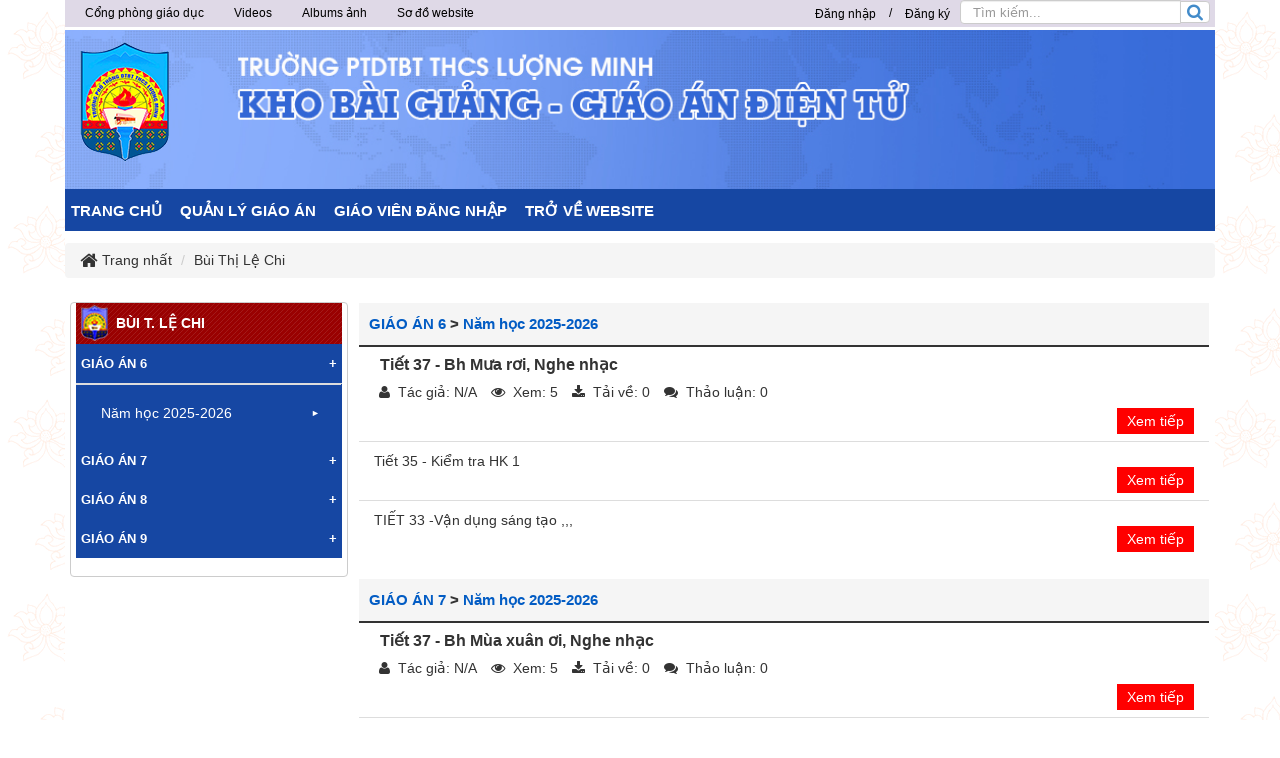

--- FILE ---
content_type: text/html; charset=utf-8
request_url: http://baigiang.bantruluongminh.edu.vn/bui-thi-le-chi/Cong-nghe/Tiet-21-Kiem-tra-giua-ki-Thuc-hanh.html
body_size: 8327
content:
<!DOCTYPE html>
	<html lang="vi" xmlns="http://www.w3.org/1999/xhtml" prefix="og: http://ogp.me/ns#">
	<head>
<title>Bùi Thị Lệ Chi</title>
<meta name="description" content="Bùi Thị Lệ Chi - Bùi Thị Lệ Chi - http&#x3A;&#x002F;&#x002F;baigiang.bantruluongminh.edu.vn&#x002F;bui-thi-le-chi&#x002F;Cong-nghe&#x002F;Tiet-21-Kiem-tra-giua-ki-Thuc-hanh.html" />
<meta name="author" content="Trường PTDTBT THCS Lượng Minh - Tương Dương - Nghệ An" />
<meta name="copyright" content="Trường PTDTBT THCS Lượng Minh - Tương Dương - Nghệ An [admin@gmail.com]" />
<meta name="robots" content="index, archive, follow, noodp" />
<meta name="googlebot" content="index,archive,follow,noodp" />
<meta name="msnbot" content="all,index,follow" />
<meta name="generator" content="NukeViet v4.0" />
<meta http-equiv="Content-Type" content="text/html; charset=utf-8" />
<meta property="og:title" content="Bùi Thị Lệ Chi" />
<meta property="og:type" content="website" />
<meta property="og:description" content="Bùi Thị Lệ Chi - Bùi Thị Lệ Chi - http&#x3A;&#x002F;&#x002F;baigiang.bantruluongminh.edu.vn&#x002F;bui-thi-le-chi&#x002F;Cong-nghe&#x002F;Tiet-21-Kiem-tra-giua-ki-Thuc-hanh.html" />
<meta property="og:site_name" content="Trường PTDTBT THCS Lượng Minh - Tương Dương - Nghệ An" />
<meta property="og:url" content="http://baigiang.bantruluongminh.edu.vn/bui-thi-le-chi/Cong-nghe/Tiet-21-Kiem-tra-giua-ki-Thuc-hanh.html" />
<link rel="shortcut icon" href="/uploads/logo-luon-minh-moi.png">
<link rel="canonical" href="http://baigiang.bantruluongminh.edu.vn/bui-thi-le-chi/Cong-nghe/Tiet-21-Kiem-tra-giua-ki-Thuc-hanh.html">
<link rel="alternate" href="/bui-thi-le-chi/rss/" title="Bùi Thị Lệ Chi" type="application/rss+xml">
<link rel="alternate" href="/bui-thi-le-chi/rss/GIAO-AN-6/" title="Bùi Thị Lệ Chi - GIÁO ÁN 6" type="application/rss+xml">
<link rel="alternate" href="/bui-thi-le-chi/rss/Nam-hoc-2025-2026/" title="Bùi Thị Lệ Chi - Năm học 2025-2026" type="application/rss+xml">
<link rel="alternate" href="/bui-thi-le-chi/rss/Nghe-thuat-Am-nhac/" title="Bùi Thị Lệ Chi - Nghệ thuật &#40;Âm nhạc&#41;" type="application/rss+xml">
<link rel="alternate" href="/bui-thi-le-chi/rss/GIAO-AN-7/" title="Bùi Thị Lệ Chi - GIÁO ÁN 7" type="application/rss+xml">
<link rel="alternate" href="/bui-thi-le-chi/rss/GIAO-AN-7-Nam-hoc-2025-2026/" title="Bùi Thị Lệ Chi - Năm học 2025-2026" type="application/rss+xml">
<link rel="alternate" href="/bui-thi-le-chi/rss/Nam-hoc-2025-2026-Nghe-thuat-Am-nhac/" title="Bùi Thị Lệ Chi - Nghệ thuật &#40;Âm nhạc&#41;" type="application/rss+xml">
<link rel="alternate" href="/bui-thi-le-chi/rss/GIAO-AN-8/" title="Bùi Thị Lệ Chi - GIÁO ÁN 8" type="application/rss+xml">
<link rel="alternate" href="/bui-thi-le-chi/rss/GIAO-AN-8-Nam-hoc-2025-2026/" title="Bùi Thị Lệ Chi - Năm học 2025-2026" type="application/rss+xml">
<link rel="alternate" href="/bui-thi-le-chi/rss/GIAO-AN-7-Nam-hoc-2025-2026-Nghe-thuat-Am-nhac/" title="Bùi Thị Lệ Chi - Nghệ thuật &#40;Âm nhạc&#41;" type="application/rss+xml">
<link rel="alternate" href="/bui-thi-le-chi/rss/GIAO-AN-9/" title="Bùi Thị Lệ Chi - GIÁO ÁN 9" type="application/rss+xml">
<link rel="alternate" href="/bui-thi-le-chi/rss/GIAO-AN-9-Nam-hoc-2025-2026/" title="Bùi Thị Lệ Chi - Năm học 2025-2026" type="application/rss+xml">
<link rel="alternate" href="/bui-thi-le-chi/rss/GIAO-AN-8-Nam-hoc-2025-2026-Nghe-thuat-Am-nhac/" title="Bùi Thị Lệ Chi - Nghệ thuật &#40;Âm nhạc&#41;" type="application/rss+xml">
<link rel="alternate" href="/bui-thi-le-chi/rss/HDTN-HN/" title="Bùi Thị Lệ Chi - HĐTN, HN" type="application/rss+xml">
<link rel="StyleSheet" href="/assets/css/font-awesome.min.css">
<link rel="StyleSheet" href="/themes/default/css/bootstrap.non-responsive.css">
<link rel="StyleSheet" href="/themes/default/css/style.css">
<link rel="StyleSheet" href="/themes/default/css/style.non-responsive.css">
<link rel="StyleSheet" href="/themes/default/css/download.css">
<link rel="stylesheet" type="text/css" media="screen" href="/themes/default/css/slimmenu.css" />
<link rel="StyleSheet" href="/themes/default/css/contact.css">
	<!--[if lt IE 9]>
        <link rel="stylesheet" type="text/css" href="/themes/default/css/ie.css" />
<![endif]-->
	</head>
	<body>
<noscript>
		<div class="alert alert-danger">Trình duyệt của bạn đã tắt chức năng hỗ trợ JavaScript.<br />Website chỉ làm việc khi bạn bật nó trở lại.<br />Để tham khảo cách bật JavaScript, hãy click chuột <a href="http://wiki.nukeviet.vn/support:browser:enable_javascript">vào đây</a>!</div>
	</noscript>
<div class="body-bg">
	<div class="wraper">
		<header>
		<div class="clear"></div>
			<div class="container" style="">
				<div id="header" class="row">
				<div class="header">
				    <div class="logo">
                                                <a title="Trường PTDTBT THCS Lượng Minh - Tương Dương - Nghệ An" href="/"><img src="/uploads/logo-luon-minh-nho.png" width="100" height="126" alt="Trường PTDTBT THCS Lượng Minh - Tương Dương - Nghệ An" /></a>
                                               <!-- <h1>Trường PTDTBT THCS Lượng Minh - Tương Dương - Nghệ An</h1>
                        <h2>Trường PTDTBT THCS Lượng Minh - Tương Dương - Nghệ An</h2>-->
                    </div>
			</div>
			<div class="banner">
                                               <div class="nv-block-banners">
		<img alt="Baner Website" src="/uploads/banners/bn_baigianggiaoan_1_1.jpg" width="1150" height="159" />
</div>
			</div>
                    <!--<div class="col-xs-24 col-sm-24 col-md-16">
                    [HEAD_RIGHT]
                    </div>-->
				</div>
			</div>
		</header>
		<nav class="second-nav" id="menusite">
			<div class="container">
				<div class="row">
                    <div class="bg">
<ul class="slimmenu">
	<!--<li>
		<a title="Trang nhất" href="/"><span class="hidden-sm"> Trang nhất </span></a>
	</li>-->
		<li >
		<a title="TRANG CHỦ" href="/index.php" >TRANG CHỦ</a>
	</li>
	<li >
		<a title="QUẢN LÝ GIÁO ÁN" href="/download/" >QUẢN LÝ GIÁO ÁN</a>
					<ul>
				<li>
	<a title="Lữ Thị Búa" href="/lu-thi-bua/" >Lữ Thị Búa</a>
</li><li>
	<a title="Bùi Thị Lệ Chi" href="/bui-thi-le-chi/" >Bùi Thị Lệ Chi</a>
</li>
<li>
	<a title="Nông Thị Chung" href="/nong-thi-chung/" >Nông Thị Chung</a>
</li>
<li>
	<a title="Vi Quý Dậu" href="/vi-quy-dau/" >Vi Quý Dậu</a>
</li>
<li>
	<a title="Moong Thùy Dương" href="/moong-thuy-duong/" >Moong Thùy Dương</a>
</li>
<li>
	<a title="Trần Đức Dương" href="/tran-duc-duong/" >Trần Đức Dương</a>
</li>
<li>
	<a title="Phạm Văn Hoàng" href="/pham-van-hoang/" >Phạm Văn Hoàng</a>
</li>
<li>
	<a title="Nguyễn Khánh" href="/nguyen-khanh/" >Nguyễn Khánh</a>
</li>
<li>
	<a title="Phan Thị Liên" href="/phan-thi-lien/" >Phan Thị Liên</a>
</li>
<li>
	<a title="Nguyễn Cảnh Hằng Long" href="/nguyen-canh-hang-long/" >Nguyễn Cảnh Hằng Long</a>
</li>
<li>
	<a title="Đặng Thị Nhàn" href="/dang-thi-nhan/" >Đặng Thị Nhàn</a>
</li>
<li>
	<a title="Nguyễn Xuân Thắng" href="/nguyen-xuan-thang/" >Nguyễn Xuân Thắng</a>
</li>
<li>
	<a title="Vũ Thị Thắng" href="/vu-thi-thang/" >Vũ Thị Thắng</a>
</li>
<li>
	<a title="Trương Thị Thành" href="/truong-thi-thanh/" >Trương Thị Thành</a>
</li>
<li>
	<a title="Lữ Thị Thìn" href="/lu-thi-thin/" >Lữ Thị Thìn</a>
</li>
<li>
	<a title="Trần Văn Thuận" href="/tran-van-thuan/" >Trần Văn Thuận</a>
</li>
<li>
	<a title="Vi Kim Tuyến" href="/vi-kim-tuyen/" >Vi Kim Tuyến</a>
</li>
<li>
	<a title="Bùi Văn Viết" href="/bui-van-viet/" >Bùi Văn Viết</a>
</li>
<li>
	<a title="Trần Hưng Thái" href="/tran-hung-thai/" >Trần Hưng Thái</a>
</li>
<li>
	<a title="Mai Thị Hà" href="/mai-thi-ha/" >Mai Thị Hà</a>
</li>
<li>
	<a title="Lương Thị Ngọc" href="/luong-thi-ngoc/" >Lương Thị Ngọc</a>
</li>
<li>
	<a title="Trần Nhật Hiệp" href="/tran-nhat-hiep/" >Trần Nhật Hiệp</a>
</li>
<li>
	<a title="Vi Thị Nga" href="/vi-thi-nga/" >Vi Thị Nga</a>
</li>
<li>
	<a title="Ngân Thị Thanh Thủy" href="/ngan-thi-thanh-thuy/" >Ngân Thị Thanh Thủy</a>
		<ul>
		<li>
	<a title="GIÁO ÁN 6" href="/ngan-thi-thanh-thuy/GIAO-AN-6/" >GIÁO ÁN 6</a>
</li><li>
	<a title="GIÁO ÁN 7" href="/ngan-thi-thanh-thuy/GIAO-AN-7/" >GIÁO ÁN 7</a>
</li>
<li>
	<a title="GIÁO ÁN 8" href="/ngan-thi-thanh-thuy/GIAO-AN-8/" >GIÁO ÁN 8</a>
</li>
<li>
	<a title="GIÁO ÁN 9" href="/ngan-thi-thanh-thuy/GIAO-AN-9/" >GIÁO ÁN 9</a>
</li>

	</ul>
</li>

			</ul>
	</li>
	<li >
		<a title="GIÁO VIÊN ĐĂNG NHẬP" href="http://baigiang.bantruluongminh.edu.vn/admin/" >GIÁO VIÊN ĐĂNG NHẬP</a>
	</li>
	<li >
		<a title="TRỞ VỀ WEBSITE" href="http://bantruluongminh.edu.vn" >TRỞ VỀ WEBSITE</a>
	</li>
</ul>
                    </div>
				</div>
			</div>
		</nav>
			<nav class="header-nav">
            <div class="container">
             	<div id="menu-top"><div class="navbar navbar-default navbar-static-top" role="navigation">
	<div class="navbar-header">
		<button type="button" class="navbar-toggle" data-toggle="collapse" data-target="#menu-site-default">
			<span class="sr-only">&nbsp;</span>
			<span class="icon-bar">&nbsp;</span>
			<span class="icon-bar">&nbsp;</span>
			<span class="icon-bar">&nbsp;</span>
		</button>
	</div>
	<div class="collapse navbar-collapse" id="menu-site-default">
        <ul class="nav navbar-nav">
						            <li  rol="presentation">
                <a class="dropdown-toggle"  href="http://tuongduong.edu.vn" role="button" aria-expanded="false" title="Cổng phòng giáo dục" >Cổng phòng giáo dục</a>
			</li>
            <li  rol="presentation">
                <a class="dropdown-toggle"  href="/videos/" role="button" aria-expanded="false" title="Videos" >Videos</a>
			</li>
            <li  rol="presentation">
                <a class="dropdown-toggle"  href="/photos/" role="button" aria-expanded="false" title="Albums ảnh" >Albums ảnh</a>
			</li>
            <li  rol="presentation">
                <a class="dropdown-toggle"  href="/feeds/" role="button" aria-expanded="false" title="Sơ đồ website" >Sơ đồ website</a>
			</li>
         </ul>
	</div>
</div>
</div>
				<div id="dnk">
					<div class="dnk">
<div id="nv-block-login" class="text-center">
	<button type="button" class="login btn btn-successtop btn-sm" onclick="modalShowByObj('#guestLogin_nv3')">
		Đăng nhập
	</button> /
	<button type="button" class="register btn btn-primarytop btn-sm" onclick="modalShowByObj('#guestReg_nv3')">
		Đăng ký
	</button>
</div>
<div id="guestReg_nv3" class="hidden">
	<div class="page panel panel-default bg-lavender box-shadow">
		<div class="panel-body">
			<h2 class="text-center margin-bottom-lg">
				Đăng ký thành viên
			</h2>
			<form action="/users/register/" method="post" onsubmit="return reg_validForm(this);" autocomplete="off" novalidate>
	<div class="nv-info margin-bottom" data-default="Để đăng ký thành viên, bạn cần khai báo tất cả các ô trống dưới đây">Để đăng ký thành viên, bạn cần khai báo tất cả các ô trống dưới đây</div>
    <div class="form-detail">
        <div class="form-group">
            <div>
                <input type="text" class="form-control" placeholder="Họ và tên đệm" value="" name="last_name" maxlength="255">
            </div>
        </div>
        <div class="form-group">
            <div>
                <input type="text" class="form-control" placeholder="Tên" value="" name="first_name" maxlength="255">
            </div>
        </div>
        <div class="form-group">
            <div>
                <input type="text" class="required form-control" placeholder="Tên đăng nhập" value="" name="username" maxlength="20" data-pattern="/^(.){4,20}$/" onkeypress="validErrorHidden(this);" data-mess="Tên đăng nhập không hợp lệ: Tên đăng nhập chỉ được sử dụng Unicode, không có các ký tự đặc biệt và có từ 4 đến 20 ký tự">
            </div>
        </div>
       <div class="form-group">
            <div>
                <input type="email" class="required form-control" placeholder="Email" value="" name="email" maxlength="100" onkeypress="validErrorHidden(this);" data-mess="Email chưa được khai báo">
            </div>
        </div>
        <div class="form-group">
            <div>
                <input type="password" class="password required form-control" placeholder="Mật khẩu" value="" name="password" maxlength="20" data-pattern="/^(.){8,20}$/" onkeypress="validErrorHidden(this);" data-mess="Mật khẩu không hợp lệ: Mật khẩu cần kết hợp số và chữ, yêu cầu có ký tự đặc biệt và có từ 8 đến 20 ký tự">
            </div>
        </div>
        <div class="form-group">
            <div>
                <input type="password" class="re-password required form-control" placeholder="Lặp lại mật khẩu" value="" name="re_password" maxlength="20" data-pattern="/^(.){8,20}$/" onkeypress="validErrorHidden(this);" data-mess="Bạn chưa viết lại mật khẩu vào ô nhập lại mật khẩu">
            </div>
        </div>
        <div class="form-group rel">
            <div class="input-group">
                <input type="text" class="required form-control" placeholder="Câu hỏi bảo mật" value="" name="your_question" maxlength="255" data-pattern="/^(.){3,}$/" onkeypress="validErrorHidden(this);" data-mess="Bạn chưa khai báo câu hỏi bảo mật">
                <span class="input-group-addon pointer" title="Hãy lựa chọn câu hỏi" onclick="showQlist(this);"><em class="fa fa-caret-down fa-lg"></em></span>
            </div>
            <div class="qlist" data-show="no">
                <ul>
                                        <li><a href="#" onclick="addQuestion(this);">Bạn thích môn thể thao nào nhất</a></li>
                    <li><a href="#" onclick="addQuestion(this);">Món ăn mà bạn yêu thích</a></li>
                    <li><a href="#" onclick="addQuestion(this);">Thần tượng điện ảnh của bạn</a></li>
                    <li><a href="#" onclick="addQuestion(this);">Bạn thích nhạc sỹ nào nhất</a></li>
                    <li><a href="#" onclick="addQuestion(this);">Quê ngoại của bạn ở đâu</a></li>
                    <li><a href="#" onclick="addQuestion(this);">Tên cuốn sách &quot;gối đầu giường&quot;</a></li>
                    <li><a href="#" onclick="addQuestion(this);">Ngày lễ mà bạn luôn mong đợi</a></li>
                </ul>
            </div>
        </div>
        <div class="form-group">
            <div>
                <input type="text" class="required form-control" placeholder="Trả lời câu hỏi" value="" name="answer" maxlength="255" data-pattern="/^(.){3,}$/" onkeypress="validErrorHidden(this);" data-mess="Bạn chưa nhập câu Trả lời của câu hỏi">
            </div>
        </div>
    	        <div class="form-group">
            <div class="middle text-center clearfix">
                <img class="captchaImg display-inline-block" src="/index.php?scaptcha=captcha&t=1768518439" width="150" height="40" alt="Mã bảo mật" title="Mã bảo mật" />
				<em class="fa fa-pointer fa-refresh margin-left margin-right" title="Thay mới" onclick="change_captcha('.rsec');"></em>
				<input type="text" style="width:100px;" class="rsec required form-control display-inline-block" name="nv_seccode" value="" maxlength="6" placeholder="Mã bảo mật" data-pattern="/^(.){6,6}$/" onkeypress="validErrorHidden(this);" data-mess="Mã bảo mật không chính xác" />
            </div>
        </div>
    	        <div>
            <div>
                <div class="form-group text-center check-box required" data-mess="">
                    <input type="checkbox" name="agreecheck" value="1" class="fix-box" onclick="validErrorHidden(this,3);"/>Tôi đồng ý với <a onclick="usageTermsShow('Quy định đăng ký thành viên');" href="javascript:void(0);"><span class="btn btn-default btn-xs">Quy định đăng ký thành viên</span></a>
                </div>
            </div>
        </div>
    	<div class="text-center margin-bottom-lg">
            <input type="hidden" name="checkss" value="5d32388d07ed30a65227ae0afc5dafea" />
            <input type="button" value="Thiết lập lại" class="btn btn-default" onclick="validReset(this.form);return!1;" />
            <input type="submit" class="btn btn-primary" value="Đăng ký thành viên" />
    	</div>
    </div>
</form>
		</div>
	</div>
</div>
					</div>
					<div class="headerSearch">
                                <div class="input-group">
                                    <input type="text" class="form-control form-control1" maxlength="60" placeholder="Tìm kiếm..."><span class="input-group-btn"><button type="button" class="btn btn-info" data-url="/index.php?language=vi&amp;nv=seek&q=" data-minlength="3" data-click="y"><em class="fa fa-search fa-lg"></em></button></span>
                                </div>
                            </div></div>
                <div id="tip" data-content="">
                    <div class="bg"></div>
                </div>
            </div>
        </nav>
		<section>
			<div class="container" id="body">
                <nav class="third-nav">
    				<div class="row">
                       <!-- <div class="bg">
                        <div class="clearfix">
                            <div class="col-xs-24 col-sm-18 col-md-18">-->
                                                               <!-- <div class="breadcrumbs-wrap">
                                	<div class="display">
                                		<a class="show-subs-breadcrumbs hidden" href="#" onclick="showSubBreadcrumbs(this, event);"><em class="fa fa-lg fa-angle-right"></em></a>
		                                <ul class="breadcrumbs list-none"></ul>
									</div>
									<ul class="subs-breadcrumbs"></ul>-->
	                                <ul class="breadcrumb">
	                                    <li class="home" itemscope itemtype="http://data-vocabulary.org/Breadcrumb"><em class="fa fa-lg fa-home">&nbsp;</em><a href="/" itemprop="url" title="Trang nhất"><span itemprop="title">Trang nhất</span></a></li>
	                                    <li itemscope itemtype="http://data-vocabulary.org/Breadcrumb"><a href="/bui-thi-le-chi/" itemprop="url" title="Bùi Thị Lệ Chi"><span class="txt" itemprop="title">Bùi Thị Lệ Chi</span></a></li>
	                                </ul>
								<!--</div>-->
                          <!--  </div>
                        </div>
                        </div>-->
                    </div>
                </nav>
<div class="row">
</div>
<div class="row">
    <div class="col-sm-18 col-md-18 col-sm-push-6 col-md-push-6">
<div class="panel panel-default">

    <div class="panel-headingd">

        <h4 class="panel-title">

            <a title="GIÁO ÁN 6" href="/bui-thi-le-chi/GIAO-AN-6/">GIÁO ÁN 6</a><!-- <span class="text-danger">(22 Tập tin)</span>-->
            <span class="divider">></span> <a title="Năm học 2025-2026" href="/bui-thi-le-chi/Nam-hoc-2025-2026/">Năm học 2025-2026</a>
        </h4>

    </div>

    <div class="panel-body panel-down">
                <div>

                    <h3><a title="Tiết 37 - Bh Mưa rơi, Nghe nhạc" href="/bui-thi-le-chi/Nghe-thuat-Am-nhac/Tiet-37-Bh-Mua-roi-Nghe-nhac.html"><strong>Tiết 37 - Bh Mưa rơi, Nghe nhạc</strong></a></h3>

                    <ul class="list-inline">

                        <li><em class="fa fa-user">&nbsp;</em> Tác giả: N/A</li>

                        <li><em class="fa fa-eye">&nbsp;</em> Xem: 5</li>

                        <li><em class="fa fa-download">&nbsp;</em> Tải về: 0</li>

                        <li><em class="fa fa-comments">&nbsp;</em> Thảo luận: 0</li>

                    </ul>

                </div>
                <p></p>
                <div class="text-right">

                    <a class="xtdload" title="Xem tiếp" href="/bui-thi-le-chi/Nghe-thuat-Am-nhac/Tiet-37-Bh-Mua-roi-Nghe-nhac.html">Xem tiếp</a>

                </div>
    </div>
    <ul class="list-group list-down">
        <li class="list-group-item"><a title="Tiết 35 - Kiểm tra HK 1" href="/bui-thi-le-chi/Nghe-thuat-Am-nhac/Tiet-35-Kiem-tra-HK-1.html">Tiết 35 - Kiểm tra HK 1</a>
	<div class="text-right">

                    <a class="xtdload" title="Xem tiếp" href="/bui-thi-le-chi/Nghe-thuat-Am-nhac/Tiet-37-Bh-Mua-roi-Nghe-nhac.html">Xem tiếp</a>

                </div>
</li>
        <li class="list-group-item"><a title="TIẾT 33 -Vận dụng sáng tạo ,,," href="/bui-thi-le-chi/Nghe-thuat-Am-nhac/TIET-33-Van-dung-sang-tao.html">TIẾT 33 -Vận dụng sáng tạo ,,,</a>
	<div class="text-right">

                    <a class="xtdload" title="Xem tiếp" href="/bui-thi-le-chi/Nghe-thuat-Am-nhac/Tiet-37-Bh-Mua-roi-Nghe-nhac.html">Xem tiếp</a>

                </div>
</li>
    </ul>
</div>

<div class="panel panel-default">

    <div class="panel-headingd">

        <h4 class="panel-title">

            <a title="GIÁO ÁN 7" href="/bui-thi-le-chi/GIAO-AN-7/">GIÁO ÁN 7</a><!-- <span class="text-danger">(19 Tập tin)</span>-->
            <span class="divider">></span> <a title="Năm học 2025-2026" href="/bui-thi-le-chi/GIAO-AN-7-Nam-hoc-2025-2026/">Năm học 2025-2026</a>
        </h4>

    </div>

    <div class="panel-body panel-down">
                <div>

                    <h3><a title="Tiết 37 - Bh Mùa xuân ơi, Nghe nhạc" href="/bui-thi-le-chi/Nam-hoc-2025-2026-Nghe-thuat-Am-nhac/Tiet-37-Bh-Mua-xuan-oi-Nghe-nhac.html"><strong>Tiết 37 - Bh Mùa xuân ơi, Nghe nhạc</strong></a></h3>

                    <ul class="list-inline">

                        <li><em class="fa fa-user">&nbsp;</em> Tác giả: N/A</li>

                        <li><em class="fa fa-eye">&nbsp;</em> Xem: 5</li>

                        <li><em class="fa fa-download">&nbsp;</em> Tải về: 0</li>

                        <li><em class="fa fa-comments">&nbsp;</em> Thảo luận: 0</li>

                    </ul>

                </div>
                <p></p>
                <div class="text-right">

                    <a class="xtdload" title="Xem tiếp" href="/bui-thi-le-chi/Nam-hoc-2025-2026-Nghe-thuat-Am-nhac/Tiet-37-Bh-Mua-xuan-oi-Nghe-nhac.html">Xem tiếp</a>

                </div>
    </div>
    <ul class="list-group list-down">
        <li class="list-group-item"><a title="Tiết 35 - Kiểm tra HK 1" href="/bui-thi-le-chi/Nam-hoc-2025-2026-Nghe-thuat-Am-nhac/Tiet-35-Kiem-tra-HK-1-1093.html">Tiết 35 - Kiểm tra HK 1</a>
	<div class="text-right">

                    <a class="xtdload" title="Xem tiếp" href="/bui-thi-le-chi/Nam-hoc-2025-2026-Nghe-thuat-Am-nhac/Tiet-37-Bh-Mua-xuan-oi-Nghe-nhac.html">Xem tiếp</a>

                </div>
</li>
        <li class="list-group-item"><a title="TIẾT 33 - Vận dụng sáng tạo" href="/bui-thi-le-chi/Nam-hoc-2025-2026-Nghe-thuat-Am-nhac/TIET-33-Van-dung-sang-tao-1086.html">TIẾT 33 - Vận dụng sáng tạo</a>
	<div class="text-right">

                    <a class="xtdload" title="Xem tiếp" href="/bui-thi-le-chi/Nam-hoc-2025-2026-Nghe-thuat-Am-nhac/Tiet-37-Bh-Mua-xuan-oi-Nghe-nhac.html">Xem tiếp</a>

                </div>
</li>
    </ul>
</div>

<div class="panel panel-default">

    <div class="panel-headingd">

        <h4 class="panel-title">

            <a title="GIÁO ÁN 8" href="/bui-thi-le-chi/GIAO-AN-8/">GIÁO ÁN 8</a><!-- <span class="text-danger">(19 Tập tin)</span>-->
            <span class="divider">></span> <a title="Năm học 2025-2026" href="/bui-thi-le-chi/GIAO-AN-8-Nam-hoc-2025-2026/">Năm học 2025-2026</a>
        </h4>

    </div>

    <div class="panel-body panel-down">
                <div>

                    <h3><a title="Tiết 37 - Ngày tết quê em" href="/bui-thi-le-chi/GIAO-AN-7-Nam-hoc-2025-2026-Nghe-thuat-Am-nhac/Tiet-37-Ngay-tet-que-em.html"><strong>Tiết 37 - Ngày tết quê em</strong></a></h3>

                    <ul class="list-inline">

                        <li><em class="fa fa-user">&nbsp;</em> Tác giả: N/A</li>

                        <li><em class="fa fa-eye">&nbsp;</em> Xem: 6</li>

                        <li><em class="fa fa-download">&nbsp;</em> Tải về: 0</li>

                        <li><em class="fa fa-comments">&nbsp;</em> Thảo luận: 0</li>

                    </ul>

                </div>
                <p></p>
                <div class="text-right">

                    <a class="xtdload" title="Xem tiếp" href="/bui-thi-le-chi/GIAO-AN-7-Nam-hoc-2025-2026-Nghe-thuat-Am-nhac/Tiet-37-Ngay-tet-que-em.html">Xem tiếp</a>

                </div>
    </div>
    <ul class="list-group list-down">
        <li class="list-group-item"><a title="Tiết 35 - Kiểm tra HK 1" href="/bui-thi-le-chi/GIAO-AN-7-Nam-hoc-2025-2026-Nghe-thuat-Am-nhac/Tiet-35-Kiem-tra-HK-1-1092.html">Tiết 35 - Kiểm tra HK 1</a>
	<div class="text-right">

                    <a class="xtdload" title="Xem tiếp" href="/bui-thi-le-chi/GIAO-AN-7-Nam-hoc-2025-2026-Nghe-thuat-Am-nhac/Tiet-37-Ngay-tet-que-em.html">Xem tiếp</a>

                </div>
</li>
        <li class="list-group-item"><a title="Tiết 33 - Vận dụng sáng tạo" href="/bui-thi-le-chi/GIAO-AN-7-Nam-hoc-2025-2026-Nghe-thuat-Am-nhac/Tiet-33-Van-dung-sang-tao-1088.html">Tiết 33 - Vận dụng sáng tạo</a>
	<div class="text-right">

                    <a class="xtdload" title="Xem tiếp" href="/bui-thi-le-chi/GIAO-AN-7-Nam-hoc-2025-2026-Nghe-thuat-Am-nhac/Tiet-37-Ngay-tet-que-em.html">Xem tiếp</a>

                </div>
</li>
    </ul>
</div>

<div class="panel panel-default">

    <div class="panel-headingd">

        <h4 class="panel-title">

            <a title="GIÁO ÁN 9" href="/bui-thi-le-chi/GIAO-AN-9/">GIÁO ÁN 9</a><!-- <span class="text-danger">(40 Tập tin)</span>-->
            <span class="divider">></span> <a title="Năm học 2025-2026" href="/bui-thi-le-chi/GIAO-AN-9-Nam-hoc-2025-2026/">Năm học 2025-2026</a>
        </h4>

    </div>

    <div class="panel-body panel-down">
                <div>

                    <h3><a title="Tiết 55,56,57 - Chủ đề 5 Em với gđ" href="/bui-thi-le-chi/HDTN-HN/Tiet-55-56-57-Chu-de-5-Em-voi-gd.html"><strong>Tiết 55,56,57 - Chủ đề 5 Em với gđ</strong></a></h3>

                    <ul class="list-inline">

                        <li><em class="fa fa-user">&nbsp;</em> Tác giả: N/A</li>

                        <li><em class="fa fa-eye">&nbsp;</em> Xem: 5</li>

                        <li><em class="fa fa-download">&nbsp;</em> Tải về: 0</li>

                        <li><em class="fa fa-comments">&nbsp;</em> Thảo luận: 0</li>

                    </ul>

                </div>
                <p></p>
                <div class="text-right">

                    <a class="xtdload" title="Xem tiếp" href="/bui-thi-le-chi/HDTN-HN/Tiet-55-56-57-Chu-de-5-Em-voi-gd.html">Xem tiếp</a>

                </div>
    </div>
    <ul class="list-group list-down">
        <li class="list-group-item"><a title="Tiết 37- Ngôi nhà của chúng ta" href="/bui-thi-le-chi/GIAO-AN-8-Nam-hoc-2025-2026-Nghe-thuat-Am-nhac/Tiet-37-Ngoi-nha-cua-chung-ta.html">Tiết 37- Ngôi nhà của chúng ta</a>
	<div class="text-right">

                    <a class="xtdload" title="Xem tiếp" href="/bui-thi-le-chi/HDTN-HN/Tiet-55-56-57-Chu-de-5-Em-voi-gd.html">Xem tiếp</a>

                </div>
</li>
        <li class="list-group-item"><a title="Tuần 18 - Tiết 54 - Chia sẻ kết quả rèn luyện kĩ năng ..." href="/bui-thi-le-chi/HDTN-HN/Tuan-18-Tiet-54-Chia-se-ket-qua-ren-luyen-ki-nang.html">Tuần 18 - Tiết 54 - Chia sẻ kết quả rèn luyện kĩ năng ...</a>
	<div class="text-right">

                    <a class="xtdload" title="Xem tiếp" href="/bui-thi-le-chi/HDTN-HN/Tiet-55-56-57-Chu-de-5-Em-voi-gd.html">Xem tiếp</a>

                </div>
</li>
    </ul>
</div>
    </div>
	<div class="col-sm-6 col-md-6 col-sm-pull-18 col-md-pull-18">
		<div class="panel panel-default blockedu">

	<div class="panel-headingvb">

	<h3>	BÙI T. LỆ CHI</h3>

	</div>

	<div class="panel-bodyvb">
<div class="col-sm-6 col-md-6 category">
    <div class="panel-group menucate" id="accordion">
        <div class="panel-default">
            <div class="panel-heading">
                <h4 class="panel-title1">
                    <a title="GIÁO ÁN 6" href="/bui-thi-le-chi/GIAO-AN-6/">GIÁO ÁN 6</a>
                    <a class="pull-right" data-toggle="collapse" data-parent="#accordion" href="#collapse28">+</a>
                </h4>
            </div>
            <div id="collapse28" class="panel-collapse collapse in">
                <div class="panel-body">
                    <table class="table">
                        <tr>
                            <td>
                            <ul>
                            <li class="menudownl">
                                <a title="Năm học 2025-2026" href="/bui-thi-le-chi/Nam-hoc-2025-2026/">Năm học 2025-2026</a>
                    <span class="conmenu"><i>&#9658;</i></span>
                                <ul class="menudowncon">
                                <li class="menucon">
                                	<a title="Nghệ thuật &#40;Âm nhạc&#41;" href="/bui-thi-le-chi/Nghe-thuat-Am-nhac/">Nghệ thuật &#40;Âm nhạc&#41;</a>
                                </li>
                                </ul>
                                </li>
                               </ul> 
                            </td>
                        </tr>
                    </table>
                </div>
            </div>
        </div>
        <div class="panel-default">
            <div class="panel-heading">
                <h4 class="panel-title1">
                    <a title="GIÁO ÁN 7" href="/bui-thi-le-chi/GIAO-AN-7/">GIÁO ÁN 7</a>
                    <a class="pull-right" data-toggle="collapse" data-parent="#accordion" href="#collapse29">+</a>
                </h4>
            </div>
            <div id="collapse29" class="panel-collapse collapse ">
                <div class="panel-body">
                    <table class="table">
                        <tr>
                            <td>
                            <ul>
                            <li class="menudownl">
                                <a title="Năm học 2025-2026" href="/bui-thi-le-chi/GIAO-AN-7-Nam-hoc-2025-2026/">Năm học 2025-2026</a>
                    <span class="conmenu"><i>&#9658;</i></span>
                                <ul class="menudowncon">
                                <li class="menucon">
                                	<a title="Nghệ thuật &#40;Âm nhạc&#41;" href="/bui-thi-le-chi/Nam-hoc-2025-2026-Nghe-thuat-Am-nhac/">Nghệ thuật &#40;Âm nhạc&#41;</a>
                                </li>
                                </ul>
                                </li>
                               </ul> 
                            </td>
                        </tr>
                    </table>
                </div>
            </div>
        </div>
        <div class="panel-default">
            <div class="panel-heading">
                <h4 class="panel-title1">
                    <a title="GIÁO ÁN 8" href="/bui-thi-le-chi/GIAO-AN-8/">GIÁO ÁN 8</a>
                    <a class="pull-right" data-toggle="collapse" data-parent="#accordion" href="#collapse30">+</a>
                </h4>
            </div>
            <div id="collapse30" class="panel-collapse collapse ">
                <div class="panel-body">
                    <table class="table">
                        <tr>
                            <td>
                            <ul>
                            <li class="menudownl">
                                <a title="Năm học 2025-2026" href="/bui-thi-le-chi/GIAO-AN-8-Nam-hoc-2025-2026/">Năm học 2025-2026</a>
                    <span class="conmenu"><i>&#9658;</i></span>
                                <ul class="menudowncon">
                                <li class="menucon">
                                	<a title="Nghệ thuật &#40;Âm nhạc&#41;" href="/bui-thi-le-chi/GIAO-AN-7-Nam-hoc-2025-2026-Nghe-thuat-Am-nhac/">Nghệ thuật &#40;Âm nhạc&#41;</a>
                                </li>
                                </ul>
                                </li>
                               </ul> 
                            </td>
                        </tr>
                    </table>
                </div>
            </div>
        </div>
        <div class="panel-default">
            <div class="panel-heading">
                <h4 class="panel-title1">
                    <a title="GIÁO ÁN 9" href="/bui-thi-le-chi/GIAO-AN-9/">GIÁO ÁN 9</a>
                    <a class="pull-right" data-toggle="collapse" data-parent="#accordion" href="#collapse31">+</a>
                </h4>
            </div>
            <div id="collapse31" class="panel-collapse collapse ">
                <div class="panel-body">
                    <table class="table">
                        <tr>
                            <td>
                            <ul>
                            <li class="menudownl">
                                <a title="Năm học 2025-2026" href="/bui-thi-le-chi/GIAO-AN-9-Nam-hoc-2025-2026/">Năm học 2025-2026</a>
                    <span class="conmenu"><i>&#9658;</i></span>
                    <span class="conmenu"><i>&#9658;</i></span>
                                <ul class="menudowncon">
                                <li class="menucon">
                                	<a title="Nghệ thuật &#40;Âm nhạc&#41;" href="/bui-thi-le-chi/GIAO-AN-8-Nam-hoc-2025-2026-Nghe-thuat-Am-nhac/">Nghệ thuật &#40;Âm nhạc&#41;</a>
                                </li>
                                <li class="menucon">
                                	<a title="HĐTN, HN" href="/bui-thi-le-chi/HDTN-HN/">HĐTN, HN</a>
                                </li>
                                </ul>
                                </li>
                               </ul> 
                            </td>
                        </tr>
                    </table>
                </div>
            </div>
        </div>
    </div>
</div>
<div class="clearfix"></div>
	</div>

</div>
	</div>
</div>
<div class="row">
</div>
                </div>
            </section>
        </div>
        <footer id="footer">
            <div class="footer">
                <div class="container">
                    <div class="row">
                       <!-- <div class="col-xs-24 col-sm-24 col-md-6">-->
                            <div class="col-xs-24 col-sm-24 col-md-12"><div class="panel-body"><table align="center" border="0" cellpadding="4" cellspacing="4" style="width:1140px;">	<tbody>		<tr>			<td><span style="color:rgb(255, 255, 255);"><img alt="logo luon minh moi" height="126" src="/uploads/logo-luon-minh-moi.png" width="100" /></span></td>			<td style="text-align: center;"><strong><span style="font-family:times new roman,times,serif;"><span style="font-size:22px;"><a><span style="color:rgb(255, 255, 255);">TRƯỜNG PTDTBT THCS LƯỢNG MINH</span></a></span><br  />			<span style="color:rgb(255, 255, 255);"><span style="font-size:16px;">Chịu trách nhiệm chính: Hiệu trưởng nhà trường<br  />			Email: bantruluongminh@gmail.com</span></span></span><br  />			<span style="font-size:16px;"><span style="font-family:times new roman,times,serif;"><span style="color:rgb(255, 255, 255);">© Copyright Trường PTDTBT THCS Lượng Minh. All right reserved<br  />			Thiết kế và vận hành bởi </span><a href="https://vnomedia.vn"><span style="color:rgb(255, 255, 255);">Công ty VNOMEDIA</span></a></span></span></strong></td>			<td>			<div><strong><span style="font-size:18px;"><span style="font-family:times new roman,times,serif;"><span style="color:rgb(255, 255, 255);"><a href="http://vnomedia.com.vn"><img alt="thiet ke van hanh copy" height="78" src="/uploads/thiet-ke-van-hanh-copy.png" style="float:right" width="100" /></a></span></span></span></strong></div>			</td>		</tr>	</tbody></table></div></div>

                       <!-- </div>
                        <div class="col-xs-24 col-sm-24 col-md-10">
                        </div>
                        <div class="col-xs-24 col-sm-24 col-md-8">
                        </div>
                    </div>-->
                    <!--<div class="row">
                        <div class="col-xs-24 col-sm-24 col-md-8">
                            <div class="panel-body">
                            </div>
                            <div id="ftip" data-content="">
                                <div class="bg"></div>
                            </div>
                        </div>
                        <div class="col-xs-24 col-sm-24 col-md-16">
                            <div class="panel-body">
<div id="contactButton" class="box-shadow">
    <button type="button" class="ctb btn btn-primary btn-sm" data-module="contact"><em class="fa fa-pencil-square-o"></em>Gửi phản hồi</button>
    <div class="panel panel-primary">
        <div class="panel-heading">
            <button type="button" class="close">&times;</button>
            Gửi phản hồi
        </div>
        <div class="panel-body" data-cs="5d32388d07ed30a65227ae0afc5dafea"></div>
    </div>
</div>
                            </div>
                        </div>
                    </div>-->
                </div>
            </div>
        </footer>
        <nav class="footerNav2">
                <div class="container">
                                        <div class="theme-change">
                                                <span title="Chế độ giao diện đang hiển thị: Máy Tính"><em class="fa fa-desktop fa-lg"></em></span>
                                                <a href="/index.php?language=vi&amp;nv=bui-thi-le-chi&amp;nvvithemever=m&amp;nv_redirect=agw-c7J7mBz1auWpTq2SceWaQ6RCRi_661IS2gsedlwxHtV3NRvS_KOvoagmn7HEj1ThPZf54JhVSS5HOE13Uu3bIP0GnWaPf8njNWUBhZaFGfRhstnZI6jjuGh2X10JX_5QCXTb2b_AHbKUXpEvyw,," rel="nofollow" title="Click để chuyển sang giao diện Di động"><em class="fa fa-mobile fa-lg"></em></a>
                    </div>
                    <div class="bttop">
                        <a class="pointer"><em class="fa fa-eject fa-lg"></em></a>
                    </div>
                </div>
        </nav>
    </div>
    <!-- SiteModal Required!!! -->
    <div id="sitemodal" class="modal fade" role="dialog">
        <div class="modal-dialog">
            <div class="modal-content">
                <div class="modal-body">
                    <em class="fa fa-spinner fa-spin">&nbsp;</em>
                </div>
                <button type="button" class="close" data-dismiss="modal"><span class="fa fa-times"></span></button>
            </div>
        </div>
    </div>
	<!--<div class="fix_banner_left">
	</div>
	<div class="fix_banner_right">
	</div>-->
        <div id="timeoutsess" class="chromeframe">
            Bạn đã không sử dụng Site, <a onclick="timeoutsesscancel();" href="#">Bấm vào đây để duy trì trạng thái đăng nhập</a>. Thời gian chờ: <span id="secField"> 60 </span> giây
        </div>
        <div id="openidResult" class="nv-alert" style="display:none"></div>
        <div id="openidBt" data-result="" data-redirect=""></div>
<!--[if lt IE 9]>
    <script src="https://oss.maxcdn.com/html5shiv/3.7.2/html5shiv.min.js"></script>
    <script src="https://oss.maxcdn.com/respond/1.4.2/respond.min.js"></script>
    <![endif]-->

<div id="guestLogin_nv3" class="hidden">
	<div class="page panel panel-default bg-lavender box-shadow">
		<div class="panel-body">
			<h2 class="text-center margin-bottom-lg">
				Thành viên đăng nhập
			</h2>
			<form action="/users/login/" method="post" onsubmit="return login_validForm(this);" autocomplete="off" novalidate>
    <div class="nv-info margin-bottom" data-default="Hãy đăng nhập thành viên để trải nghiệm đầy đủ các tiện ích trên site">Hãy đăng nhập thành viên để trải nghiệm đầy đủ các tiện ích trên site</div>
    <div class="form-detail">
        <div class="form-group">
            <div class="input-group">
                <span class="input-group-addon"><em class="fa fa-user fa-lg"></em></span>
                <input type="text" class="required form-control" placeholder="Tên đăng nhập hoặc email" value="" name="nv_login" maxlength="100" data-pattern="/^(.){3,}$/" onkeypress="validErrorHidden(this);" data-mess="Tên đăng nhập chưa được khai báo">
            </div>
        </div>
        <div class="form-group">
            <div class="input-group">
                <span class="input-group-addon"><em class="fa fa-key fa-lg fa-fix"></em></span>
                <input type="password" class="required form-control" placeholder="Mật khẩu" value="" name="nv_password" maxlength="100" data-pattern="/^(.){3,}$/" onkeypress="validErrorHidden(this);" data-mess="Mật khẩu đăng nhập chưa được khai báo">
            </div>
        </div>
        <div class="text-center margin-bottom-lg">
            <input type="button" value="Thiết lập lại" class="btn btn-default" onclick="validReset(this.form);return!1;" />
            <button class="bsubmit btn btn-primary" type="submit">Đăng nhập</button>
       	</div>
    </div>
</form>
		</div>
	</div>
</div>
<script src="/assets/js/jquery/jquery.min.js"></script>
<script>var nv_base_siteurl="/",nv_lang_data="vi",nv_lang_interface="vi",nv_name_variable="nv",nv_fc_variable="op",nv_lang_variable="language",nv_module_name="bui-thi-le-chi",nv_func_name="main",nv_is_user=0, nv_my_ofs=7,nv_my_abbr="ICT",nv_cookie_prefix="nv4c_k3e4g",nv_check_pass_mstime=1738000,nv_area_admin=0,nv_safemode=0,theme_responsive=0;</script>
<script src="/assets/js/language/vi.js"></script>
<script src="/assets/js/global.js"></script>
<script src="/themes/default/js/download.js"></script>
<script src="/themes/default/js/main.js"></script>
<script	type="text/javascript" src="/themes/default/js/jquery.slimmenu.js"></script>
<script src="/assets/js/jquery-ui/jquery-ui.min.js"></script>
<script type="text/javascript">
	$('ul.slimmenu').slimmenu({
	    resizeWidth: (theme_responsive == '1') ? 768 : 0,
		collapserTitle: '',
		easingEffect:'easeInOutQuint',
		animSpeed: 'medium',
		indentChildren: true,
		childrenIndenter: '&nbsp;&nbsp; '
	});
</script>
<script type="text/javascript" data-show="after">
$(function(){
    checkWidthMenu();
    $(window).resize(checkWidthMenu);
});
</script>
<script src="/themes/default/js/users.js"></script>
<script src="/themes/default/js/contact.js"></script>
<script src="/themes/default/js/bootstrap.min.js"></script>

</body>
</html>